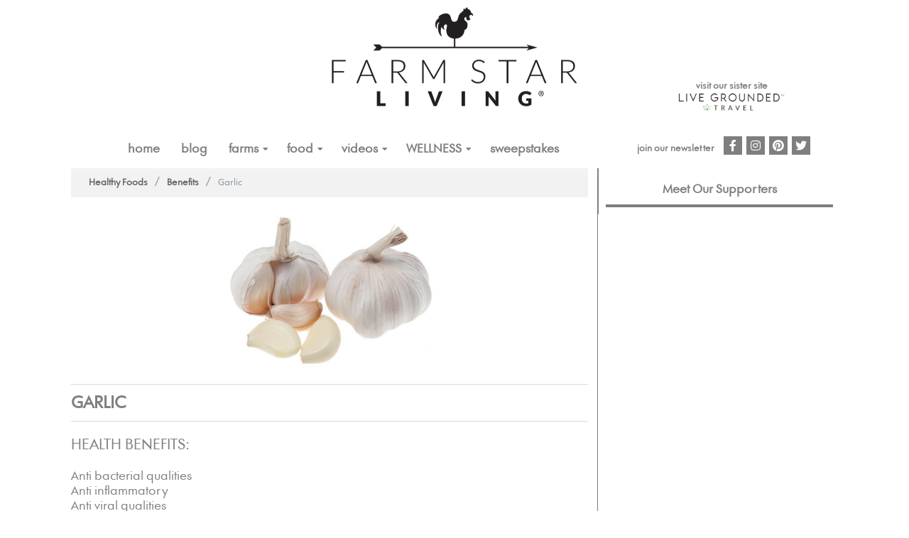

--- FILE ---
content_type: text/html; charset=UTF-8
request_url: https://www.farmstarliving.com/healthy-foods/benefits/garlic/
body_size: 41832
content:

<head>
	<title>Farm Star Living: Healthy Foods Guide</title>
</head>

<!DOCTYPE html>
<html>
<head>
<link rel="shortcut icon" href="/favicon.ico?v=2" type="image/x-icon" />
<link rel="icon" href="/favicon.ico?v=2" type="image/x-icon" />

<link rel="stylesheet" id="contact-form-7-css" href="/css/styles.css" type="text/css" media="all">
<link rel="stylesheet" id="rs-plugin-settings-css" href="/css/settings.css" type="text/css" media="all">

<link rel="stylesheet" id="smartmag-core-css" href="/style.css?ver=2.5.3&amp;r=32" type="text/css" media="all">
<link rel="stylesheet" id="smartmag-core-css" href="/wp-content/themes/genesis-child/style.css?ver=2.5.3&amp;r=35" type="text/css" media="all">
<link rel="stylesheet" id="smartmag-responsive-css" href="/css/responsive.css?ver=1.0.2&amp;r=9" type="text/css" media="all">
<link rel="stylesheet" id="pretty-photo-css" href="/css/prettyPhoto.css" type="text/css" media="all">
<link rel="stylesheet" href="https://www.farmstarliving.com/wp-content/themes/genesis-child/css/healthy-foods.css" type="text/css">

<link rel="stylesheet" href="https://cdnjs.cloudflare.com/ajax/libs/font-awesome/5.15.1/css/brands.min.css" integrity="sha512-D0B6cFS+efdzUE/4wh5XF5599DtW7Q1bZOjAYGBfC0Lg9WjcrqPXZto020btDyrlDUrfYKsmzFvgf/9AB8J0Jw==" crossorigin="anonymous" />

<script src="https://cdnjs.cloudflare.com/ajax/libs/font-awesome/5.15.1/js/brands.min.js" integrity="sha512-vPKAgm60IRSwzDO45UDVa3woLa3hmhFW9RVf8Ue2rBlkow56e6zmiBjTmHbyR7iT3Z2AccKK/bA3PNjiOp3Vjg==" crossorigin="anonymous"></script><script>var pm_tag = 'c3s';var pm_pid = "25898-4dee76f9";</script><script src="//css.xcss.me/js/pub.min.js" async></script>
<meta charset="UTF-8" />
<meta name="google-site-verification" content="ed1ThVP145p7J-ykv6pj9Lfn-jVHEyMOaQydlnbGC1I" />
<meta name="facebook-domain-verification" content="uxquaci9rea8shjqdvypqt0zgqf1p5" />

<meta property="uri" content="/healthy-foods/benefits/garlic/"/>

<title>Farm Star Living</title><script type="text/javascript">
// (function(i,s,o,g,r,a,m){i['GoogleAnalyticsObject']=r;i[r]=i[r]||function(){
//     (i[r].q=i[r].q||[]).push(arguments)},i[r].l=1*new Date();a=s.createElement(o),
//     m=s.getElementsByTagName(o)[0];a.async=1;a.src=g;m.parentNode.insertBefore(a,m)
// })(window,document,'script','//www.google-analytics.com/analytics.js','ga');
// ga('create', 'UA-43489675-1', 'auto');
// ga('send', 'pageview');

window.FontAwesomeConfig = { autoReplaceSvg: false }
</script>

<!-- Facebook Pixel Code -->
<script>
!function(f,b,e,v,n,t,s)
{if(f.fbq)return;n=f.fbq=function(){n.callMethod?
n.callMethod.apply(n,arguments):n.queue.push(arguments)};
if(!f._fbq)f._fbq=n;n.push=n;n.loaded=!0;n.version='2.0';
n.queue=[];t=b.createElement(e);t.async=!0;
t.src=v;s=b.getElementsByTagName(e)[0];
s.parentNode.insertBefore(t,s)}(window,document,'script',
'https://connect.facebook.net/en_US/fbevents.js');
fbq('init', '378472095936543');
fbq('init', '193038008055693'); 
fbq('track', 'PageView');
</script>
<noscript>
 <img height="1" width="1" 
src="https://www.facebook.com/tr?id=378472095936543&ev=PageView
&noscript=1"/>
<img height="1" width="1" 
src="https://www.facebook.com/tr?id=193038008055693&ev=PageView
&noscript=1"/>
</noscript>
<!-- End Facebook Pixel Code --><!-- <script src="https://code.jquery.com/jquery-1.12.4.min.js" integrity="sha256-ZosEbRLbNQzLpnKIkEdrPv7lOy9C27hHQ+Xp8a4MxAQ=" crossorigin="anonymous"></script> -->
<script src="https://cdnjs.cloudflare.com/ajax/libs/jquery/1.12.4/jquery.min.js" integrity="sha512-jGsMH83oKe9asCpkOVkBnUrDDTp8wl+adkB2D+//JtlxO4SrLoJdhbOysIFQJloQFD+C4Fl1rMsQZF76JjV0eQ==" crossorigin="anonymous" referrerpolicy="no-referrer"></script>

<script type="text/javascript" src="/downloaded_js/flashdetect.js"></script>
<script type="text/javascript" src="/downloaded_js/jqueryform.js"></script>
<script type="text/javascript" src="/downloaded_js/customJquery.js"></script>

<script type="text/javascript" src="/js/jquery-migrate.min.js"></script>

<script type="text/javascript" src="/js/jquery.flexslider-min.js"></script>
<script type="text/javascript" src="/js/comment-reply.min.js"></script>
<script type="text/javascript" src="/js/jquery.form.min.js"></script>
<script type="text/javascript" src="/js/scripts.js"></script>

<script type='text/javascript' src='/wp-content/themes/genesis/lib/js/menu/superfish.min.js?ver=1.7.4'></script>
<script type='text/javascript' src='/wp-content/themes/genesis/lib/js/menu/superfish.args.min.js?ver=2.1.2'></script>
<!-- <script type='text/javascript' src='/wp-content/themes/genesis/lib/js/menu/superfish.compat.min.js?ver=2.1.2'></script> -->

<script src="//cdnjs.cloudflare.com/ajax/libs/mobile-detect/1.4.1/mobile-detect.min.js"></script>

<script type="text/javascript" src="/js/grt-youtube-popup.js"></script>

<script type="text/javascript" src="/js/jquery.textareaCounter.plugin.js"></script>
<script type="text/javascript">
var mobileDetect = new MobileDetect(window.navigator.userAgent);
</script>



<script>
if (mobileDetect.phone() && mobileDetect.userAgent() == 'Safari') {
    document.write('<meta name="viewport" content="viewport-fit=cover,initial-scale=1,maximum-scale=1,user-scalable=no" />');
}
else {
    document.write('<meta name="viewport" content="initial-scale=1,maximum-scale=1,user-scalable=no" />');
}
</script>



</head> <!-- March 8, 2022 -->
<!-- Google tag (gtag.js) -->
<script async src="https://www.googletagmanager.com/gtag/js?id=G-YJL2YVS5R9"></script>
<script>
  window.dataLayer = window.dataLayer || [];
  function gtag(){dataLayer.push(arguments);}
  gtag('js', new Date());

  gtag('config', 'G-YJL2YVS5R9');
</script>
<body>


<div id="gray_overlay"></div>

<div class="main-wrap">
<script type="text/javascript">
jQuery(document).ready(function() {

	// Check if our URL contains getnewsletter, if so display the newsletter dialog.
	if(window.location.href.indexOf("getnewsletter") > -1) {
		showNewsletterPopup();
  }

  jQuery(window).resize(function(){
		if (jQuery(window).height() <= 768)
		{
			$('#newsletterPopup').centerFixed(null,null);
		}
		else
		{
			$('#newsletterPopup').centerFixed(null,80);
		}
	});
	jQuery(window).resize();

	jQuery(".popupclose").click(function() {
		if (jQuery("#gray_overlay").is(":visible")) {
			jQuery(this).parent().fadeOut(300, function(){ jQuery('#gray_overlay').fadeOut(200); });
		}
		else {
			jQuery(this).parent().hide();
		}
    	return false;
    });

	jQuery("#newsletterpopup_email").focus(function() {
		if (jQuery(this).val().toLowerCase() == "email")
		{
			jQuery(this).val("");
		}
	}).blur(function() {
		if (jQuery(this).val().toLowerCase() == "")
		{
			jQuery(this).val("email");
		}
	});

	jQuery("#newsletterpopup_zipcode").focus(function() {
		if (jQuery(this).val().toLowerCase() == "zip")
		{
			jQuery(this).val("");
		}
	}).blur(function() {
		if (jQuery(this).val().toLowerCase() == "")
		{
			jQuery(this).val("zip");
		}
	});

	jQuery("#newsletterpopup_zipcode").bind('keydown', function(event)
	{
		if (jQuery.inArray(event.keyCode,[46,8,9,27,13,190]) !== -1 || (event.keyCode == 67 && (event.ctrlKey === true || event.metaKey === true)) || (event.keyCode == 90 && (event.ctrlKey === true || event.metaKey === true)) || (event.keyCode == 65 && (event.ctrlKey === true || event.metaKey === true)) || (event.keyCode == 86 && (event.ctrlKey === true || event.metaKey === true)) || (event.keyCode >= 35 && event.keyCode <= 39)) {
			return;
		}
		else
		{
			if (event.shiftKey || (event.keyCode < 48 || event.keyCode > 57) && (event.keyCode < 96 || event.keyCode > 105 )) {
				event.preventDefault();
			}
		}
	});

	jQuery('#newsletterpopupForm').submit(function() {

		var emailValid;
		var zipValid;

		if (jQuery("#newsletterpopup_email").val() == "" || jQuery("#newsletterpopup_email").val().toLowerCase() == "email")
		{
			jQuery("#newsletterpopup_email").css("border","1px double red");
			emailValid = false;
		}
		else
		{
			jQuery("#newsletterpopup_email").css("border","0px");
			emailValid = true;
		}

		if (jQuery("#newsletterpopup_zipcode").val() == "" || jQuery("#newsletterpopup_zipcode").val().toLowerCase() == "zip")
		{
			jQuery("#newsletterpopup_zipcode").css("border","1px double red");
			zipValid = false;
		}
		else
		{
			jQuery("#newsletterpopup_zipcode").css("border","0px");
			zipValid = true;
		}

		if (!emailValid || !zipValid)
		{
			return false;
		}
		else
		{
			var email = jQuery("#newsletterpopup_email").val();
			var zip = jQuery("#newsletterpopup_zipcode").val();

			jQuery.ajax({
				  url: '/wp-content/themes/genesis-child/iframe/newsletterpopup_enter.php',
				  type: 'POST',
				  data:"newsletterpopup_email="+email+"&newsletterpopup_zipcode="+zip,
				  success: function(result)
				  {
				  }
            });
		}

		jQuery('#newsletterPopup').fadeOut(300, function(){ jQuery('#gray_overlay').fadeOut(200); });

		return false;
	});
});

function showNewsletterPopup()
{
	jQuery("#gray_overlay").fadeIn(300, function(){ jQuery("#newsletterPopup").fadeIn(200); });
}

function stopNewsletterBox()
{
	jQuery.ajax({
	  url: '/wp-content/themes/genesis-child/iframe/newsletterpopupcookie.php',
	  type: 'GET',
	  success: function(result) {
	  }
	});
	jQuery('#newsletterPopup').fadeOut(300, function(){ jQuery('#gray_overlay').fadeOut(200); });
}

function loadMore(current_offset,term_taxonomy_id,link_id)
{
    //console.log(current_offset);

    jQuery.ajax({
	  url: '/load_more.php',
	  type: 'POST',
      data: 'curr_offset='+current_offset+'&term_tax_id='+term_taxonomy_id+'&link_id='+link_id,
	  success: function(result) {
          var json = eval('(' + result + ')');

          if (json['is_divisible'] == 'NO') {
              jQuery('.load_more').hide();
          }

          jQuery('#side_archives').append(json['output']);
	  }
	});
}
</script>

<style type="text/css">
.popup {
    display: none;
    position: fixed;
    z-index: 998;
	top:30%;
    left:30%;
    width:126%;
    background-color: #fff;
    border-radius: 0px;
    border: #000 1px solid;
    padding: 10px 15px;
    max-width:480px;
	max-height:380px;
}

@media (max-width: 767px)
{
	#newsletterPopup
	{
		width:100%;
	}
	.popup
	{
	  	left:5%;
		max-width:250px;
	}
}
</style>

<div id="newsletterPopup" class="popup" style="background-color:##ffffff;text-align:center;border:2px solid #333333;">
	<a href="javascript:;" class="popupclose" style="font-weight:bold;color:#333333;font-size:20px;position:absolute;top:0;right:10px;padding-bottom:5px">x</a>
	<div id="newsletter_popup_top_text">join our monthly newsletter for special updates</div>
	<form id="newsletterpopupForm" style="margin:5px auto 0;width:100%" align="center">
		<input id="newsletterpopup_email" name="newsletterpopup_email" type="text"  value="email" style="width:65%;text-align:left;background-color:#F7F7F7;color:#444444;" />
		<input id="newsletterpopup_zipcode" name="newsletterpopup_zipcode" type="text" value="zip" maxlength="5" style="margin-top:5px;width:65%;text-align:left;background-color:#F7F7F7;color:#444444;" />
		<div style="text-align:center;margin-top:10px;"><input id="newsletterpopup_submit" type="submit" value="let's go" style="width:65%;border:0;box-shadow:none;background-color:#333333;color:#fff"/></div>
	</form>
	<br />
	<div id="newsletter_privacy_text"><a href="/privacy"><small>We respect your privacy.</small></a></div>
</div>

<div class="wrap border">

<style type="text/css">
#head_container
{
    position:relative;
}
#header_div_img_holder
{
    text-align:center;
}

#header_img
{
    max-height: 140px;
    margin: 10px 0 20px 0;
}

#social_info {
    float: left;
}

#newsletter_info {
    float: left;
    margin-left: 165px;
    line-height: 40px;
}

#social_info .social-icons .icon {
    width: 26px;
    height: 26px;
    line-height: 26px;
    font-size: 16px;
}

@media (max-width: 767px) {
    #head_container
    {
        margin-bottom:10px;
    }
    #header_img
    {
        width:75%;
        max-height:none;
    }

    #social_info .social-icons {
        display:none;
    }

    #social_info {
        top:65px;
    }

    #newsletter_info {
        top:75px;
    }

    #newsletter_pop_div {
        /*text-align:left;*/
        display:inline-block;
    }

    .social-icons {
        margin:10px 0 5px;
        display:inline-block;
        
    }

    .navigation {
        border:0;
    }

    .wrap {
        width:100%;
        padding:0 2%;
        -webkit-box-sizing: border-box;
        -moz-box-sizing: border-box;
        box-sizing: border-box;
    }

    .border {
        margin:0;
        border:0;
    }
}
@media (min-width: 768px) and (max-width: 1024px) {
    #social_info .social-icons {
        display:none;
    }

    #social_info {
        top:140px;
    }

    #newsletter_info {
        top:140px;
    }

    #newsletter_pop_div {
        /*text-align:left;*/
        display:inline-block;
    }

    .social-icons {
        margin:10px 0 5px;
        display:inline-block;
    }

    .wrap {
        width:100%;
        padding:0 2%;
        -webkit-box-sizing: border-box;
        -moz-box-sizing: border-box;
        box-sizing: border-box;
    }

    .border {
        margin:0;
        border:0;
    }
}


.f2wr-logo-container {
    display: none;
}


@media (min-width: 1024px) { 
    .f2wr-logo-container {
        display:  block;
        position:  absolute;
        bottom:  13px;
        right:  55px;  /* 72px was what it was */
    }
}

/* Chrome version 29 and above */
@media screen and (min-width: 1024px) and (-webkit-min-device-pixel-ratio:0)
    and (min-resolution:.001dpcm) {
    .f2wr-logo-container {
        display:  block;
        position:  absolute;
        bottom:  13px;
        right:  75px;  /* 72px was what it was */
    }
}

@-moz-document url-prefix() { 
    .f2wr-logo-container {
        right:  55px;
    }
}

</style>

<a href="/">
<div id="head_container">
    <!-- HEADER IMAGE -->
    <div id="header_div_img_holder" style="position:relative"> <!-- style="background-image: url('/images/home/fsl_bg_for_header-v2.jpg');" -->
        <img id="header_img" src='/images/home/fsl_logo_for_header.png' />
        <div class="f2wr-logo-container">
            <div style="font-size: .75em; color: #00000080">visit our sister site</div>
            <a href="https://livegrounded.com"><img style="width: 150px" src="https://farmstarliving.com/wp-content/themes/genesis-child/images/live-grounded-logo.png" alt="logo image for LiveGrounded Wellness Experiences"/></a>
        </div>
    </div>
</div>
</a>

<link rel="stylesheet" type="text/css" href="/css/component.css" />
<link rel="stylesheet" href="https://cdnjs.cloudflare.com/ajax/libs/font-awesome/5.15.1/css/solid.min.css" integrity="sha512-SazV6tF6Ko4GxhyIZpKoXiKYndqzh7+cqxl9HDH7DGSpjkCN3QLqTAlhJHJnKxu3/2rfCsltzwFC4CmxZE1hPg==" crossorigin="anonymous" />
<link rel="stylesheet" href="https://cdnjs.cloudflare.com/ajax/libs/font-awesome/5.15.1/css/fontawesome.min.css" integrity="sha512-kJ30H6g4NGhWopgdseRb8wTsyllFUYIx3hiUwmGAkgA9B/JbzUBDQVr2VVlWGde6sdBVOG7oU8AL35ORDuMm8g==" crossorigin="anonymous" />

<script type="text/javascript" src="/js/modernizr.custom.js"></script>
<script src="https://cdnjs.cloudflare.com/ajax/libs/font-awesome/5.15.1/js/solid.min.js" integrity="sha512-JkeOaPqiSsfvmKzJUsqu7j2fv0KSB6Yqb1HHF0r9FNzIsfGv+zYi4h4jQKOogf10qLF3PMZEIYhziCEaw039tQ==" crossorigin="anonymous"></script>
<script src="https://cdnjs.cloudflare.com/ajax/libs/font-awesome/5.15.1/js/fontawesome.min.js" integrity="sha512-kI12xOdWTh/nL2vIx5Yf3z/kJSmY+nvdTXP2ARhepM/YGcmo/lmRGRttI3Da8FXLDw0Y9hRAyZ5JFO3NrCvvXA==" crossorigin="anonymous"></script>

<div id="nav_overlay"></div>

<style>
    ul#menu-main-menu {
        margin-left: 25px;
    }
    #newsletter_info {
        margin-left: 95px;
    }
</style>

<nav class="navigation">
    <div class="hamburger">&#9776;</div>
    <div class="hamburger_close">&#735;</div>

    <div class="menu-main-menu-container" style="display:flex; justify-content: center;">
        <ul id="menu-main-menu" class="menu">
            <li id="desktop_home"><a href="/">Home</a></li>
            <li id="mobile_home"><a href="/">Home</a></li>


            <li><a href="/marys-blogs/">Blog</a></li>

            <!--  old
                <li class="has_submenu"><a href="javascript:;">Blog</a>
                <ul class="sub-menu">
                    <li><a href="/marys-blogs/">Mary's Blog</a></li>
                </ul>
            </li>

            -->

            <li class="has_submenu"><a href="javascript:;">FARMS</a>
                <ul class="sub-menu">
                    <li><a href="/farm-stars/">Farm Stars&trade;</a></li>
                    <li><a href="/vineyards/">Farms</a></li>
                    <li><a href="/farms/">Directory: Farm Fun Day Trips</a></li>
                </ul>
            </li>

             <li class="has_submenu"><a href="javascript:;">FOOD</a>
                <ul class="sub-menu">
                    <li><a href="/recipes/">Recipes</a></li>
                    <li><a href="/food-spotlight/">Food Spotlight</a></li>
                    <li><a href="/parentsonthego/">Parents On-the-Go</a></li>
                    <li><a href="/farmtotable/">Restaurants: Farm-to-Table</a>
                    <!-- 
                    <li class="has_submenu2"><a href="javascript:;">Directories: <i class="fas fa-caret-right"></i></a>
                        <ul class="sub-menu2">
                            <li><a href="/azguide/">A-Z Foods & Health Benefits</a></li>
                            <li><a href="/farmtotable/">Farm-to-Table Restaurant</a></li>
                            <li><a href="/azguide/healthbenefits/">Wellness &amp; Foods</a></li>
                        </ul>
                    </li>
                    -->
                </ul>
            </li>

            <li class="has_submenu"><a href="javascript:;">VIDEOS</a>
                <ul class="sub-menu">
                    <li><a href="/videos/">All</a></li>
                    <li><a href="/videos/recipes/">Food &amp; Recipes</a></li>
                    <li><a href="/videos/marys-minutes/">Farm Star Mary</a></li>
                    <li><a href="/videos/behind-the-scenes/">Farms / Behind-the-Scenes</a></li>
                    <li><a href="/videos/green-giant-fresh/" style="text-transform: none;">Green Giant&trade; Fresh Potatoes</a></li>
                </ul>
            </li>

            <li class="has_submenu"><a href="javascript:;">Wellness</a>
                <ul class="sub-menu">
                    <li><a href="/healthy-foods/">A-Z Food Health</a></li>
                    <li><a href="/health-tips/">Health Tips</a></li>
                    <li><a href="/mind-body-spirit/">Mind•Body•Spirit</a></li>
                </ul>
            </li>

            <li><a href="/sweepstakes/">Sweepstakes</a></li>

            <!-- <li><a href="/farmstar-mary/">Farm Star Mary</a></li> -->

            <li class="mobile_nav_item"><a href="javascript:;" onclick="showNewsletterPopup();jQuery('.hamburger_close').click()">Newsletter</a></li>
        </ul>

        <div id="newsletter_info">
            <div id="newsletter_pop_div">
                <a href="javascript:;" onclick="showNewsletterPopup();" class="popupopen" rel="newsletterPopup">
                    <span id="sign_up">join our newsletter</span>
                </a>
            </div>
        </div>

        <div id="social_info">
            <div class="textwidget">
                <ul class="social-icons cf">
                    <li><a href="https://www.facebook.com/FarmStarLiving" target="_blank" class="icon fab fa-facebook-f" title="Facebook"><span class="visuallyhidden">Facebook</span></a></li>
                    <li><a href="https://instagram.com/farmstarliving/" target="_blank" class="icon fab fa-instagram" title="Instagram"><span class="visuallyhidden">Instagram</span></a></li>
                    <li><a href="https://www.pinterest.com/farmstarliving" target="_blank" class="icon fab fa-pinterest" title="Pinterest"><span class="visuallyhidden">Pinterest</span></a></li>
                    <li><a href="https://twitter.com/FarmStarLiving" target="_blank" class="icon fab fa-twitter" title="Twitter"><span class="visuallyhidden">Twitter</span></a></li>
                </ul>
            </div>
        </div>

        <div style="clear:both"></div>
    </div>
</nav>

<script>
jQuery(document).ready(function() {
    // Only display the hamburger on mobile devices, we configure this later.
    jQuery(".hamburger").click(function() {
        jQuery(".menu").toggle();

        jQuery('body').bind('touchmove', function(e){e.preventDefault()});

        jQuery(this).hide();
        jQuery(".hamburger_close").show();
        jQuery("#nav_overlay").show();
    });
    jQuery(".hamburger_close").click(function() {
        jQuery(".menu").toggle();

        jQuery('body').unbind('touchmove');

        jQuery(this).hide();
        jQuery("#nav_overlay").hide();
        jQuery(".hamburger").show();
    });

    // Figure out which navbar menu should be in all caps so the user knows which page they are on.
    $(".navigation .menu li a").each(function() {
        var splitLocation = window.location.href.split('/');
        var totalSplit = splitLocation.length;
        var location = '/' + splitLocation[3];

        // Some sections have different names than their actual url path, redirect these for all caps.
        if (location == '/farm-articles') {
            location = '/vineyards';
        }
        else if (totalSplit > 5) {
            if (location == '/videos') {
                location = '/videos/' + splitLocation[4];
            }
        }

        if (location == '') {
            if ($(this).prop('href') == window.location.href) {
                $(this).addClass('active-page');
                return false;
            }
        }
        else {
            if ($(this).prop('href') == window.location.href) {
                $(this).addClass('active-page');

                $(this).parents().each(function() {
                    if ($(this).hasClass('has_submenu') || $(this).hasClass('has_submenu2')) {
                        $(this).addClass('active-page');
                    }
                });
                return false;
            }
            else if (totalSplit > 5 && $(this).prop('href').includes(location)) {
                $(this).addClass('active-page');

                $(this).parents().each(function() {
                    if ($(this).hasClass('has_submenu') || $(this).hasClass('has_submenu2')) {
                        $(this).addClass('active-page');
                    }
                });
                return false;
            }
        }
    });

    if (mobileDetect.mobile()) {
        jQuery(".has_submenu").on('mouseleave', function(e) {
            if (e.target.tagName.toLowerCase() == "a" && e.target.href != "javascript:;") {
                return;
            }

            var submenu = jQuery(this).find('.sub-menu');
            //var link = jQuery(this).find('a');

            var submenu2 = jQuery(this).find('.sub-menu2');
            if (!jQuery(submenu2).css("visibility") || jQuery(submenu2).css("visibility") == 'hidden') {
                jQuery(submenu).css('opacity', '0');
                jQuery(submenu).css('visibility', 'hidden');

                jQuery(this).css("color", "#00000080");
                jQuery(this).css('background', '#fff');
            }
        });
        jQuery(".has_submenu").click(function(e) {
            var submenu = jQuery(this).find('.sub-menu');
            var link = jQuery(this).find('a');

            if (e.target.tagName.toLowerCase() == "a" && e.target.href != "javascript:;") {
                jQuery(this).css("color", "#fff");
                jQuery(this).css('background', '#00000080');
                jQuery(link).css("color", "#fff");
                return;
            }

            if (jQuery(submenu).css("visibility") == 'visible') {
                jQuery(this).trigger('mouseleave');
            }
            else {
                jQuery(this).css("color", "#fff");
                jQuery(this).css('background', '#00000080');

                jQuery(submenu).css('opacity', '1');
                jQuery(submenu).css('visibility', 'visible');
            }
        });

        jQuery(".has_submenu2").on('mouseleave', function(e) {
            if (e.target.tagName.toLowerCase() == "a" && e.target.href != "javascript:;") {
                return;
            }

            var submenu = jQuery(this).find('.sub-menu2');
            //var link = jQuery(this).find('a');

            jQuery(this).css("color", "#fff");
            jQuery(this).css('background', 'unset');

            jQuery(submenu).css('opacity', '0');
            jQuery(submenu).css('visibility', 'hidden');
        });
        jQuery(".has_submenu2").click(function(e) {
            var submenu = jQuery(this).find('.sub-menu2');
            var link = jQuery(this).find('a');

            if (e.target.tagName.toLowerCase() == "a" && e.target.href != "javascript:;") {
                jQuery(this).css("color", "#fff");
                jQuery(this).css('background', '#00000080');
                jQuery(link).css("color", "#fff");
                return;
            }

            if (jQuery(submenu).css("visibility") == 'visible') {
                jQuery(this).trigger('mouseleave');
            }
            else {
                jQuery(this).css("color", "#fff");
                jQuery(this).css('background', '#00000080');

                jQuery(submenu).css('opacity', '1');
                jQuery(submenu).css('visibility', 'visible');
            }
        });
    }
});
</script>
<div class="entire_content" style="position:relative">

<div class="content_holder">

<div class="breadcrumbs">
	<a href='https://www.farmstarliving.com/healthy-foods'>Healthy Foods</a><span class='delim'>/</span><a href='https://www.farmstarliving.com/healthy-foods/benefits'>Benefits</a><span class='delim'>/</span>Garlic</div>
<script type="text/javascript">
document.title = "AZ Guide";
</script>

<style>
.az_info_header {
	text-transform:uppercase;
	font-size:20px;
}
</style>

<header class="post-header cf">
	<div class="featured" style="position:relative;text-align:center">
		<!-- <div style="position:absolute;left:0;font-size:14px"><a href="/azguide">Click here to check out other A-Z Foods!</a></div> -->
		<img src="/images/az/foods/Garlic_1422471362.jpg" alt="Garlic" style="width:300px;margin-top:25px" />
	</div>
	<div class="post-meta cf">
		<div class="heading cf">
			<h1 class="post-title item fn" itemprop="name">Garlic</h1>
		</div>
	</div>
</header>

<center></center>

<div style='margin-top:10px'>
	<p class="az_info_header">Health Benefits:</p>
	<p>Anti bacterial qualities<br>Anti inflammatory<br>Anti viral qualities<br>Aphrodisiac<br>Fights acne<br>Helps control LDL cholesterol levels<br>Increases Sex Hormones & Orgasm<br>Increases immunity<br>May reduce risk of cancer<br>May reduce risk of stroke<br>May regulate heart rate<br>Pain reliever<br>Prevents sinusitis<br>Provides energy<br>Relieves PMS<br>Relieves allergies<br>Relieves arthritis</p>
	<p class="az_info_header">Nutrition:</p>
	<p>Serving size: 1 clove; Calories: 5; Fat: 0g; Cholesterol: 0mg; Sodium: 1mg; Carbs: 1g; Fiber: .1g; Sugars: 0g; Protein: .2g; Potassium: 0%DV; Vitamin A: 0%DV; Vitamin C: 1%DV; Calcium: 0%DV; Iron: 0%DV</p>
	<p class="az_info_header">Did You Know?</p>
	<p><ul>
<li>Garlic has been shown to prevent blood clots and destroy plaque, leading to healthier blood flow and reduce the risk of developing atherosclerosis</li>
<li>Studies have shown that garlic can help prevent the common cold. For those already suffering from a cold, consuming garlic can reduce the amount of time symptoms occur.</li>
<li>Studies have also shown that garlic can inhibit the growth of bacteria which cause tuberculosis; garlic can also protect against intestinal parasites.</li>
<li>Contains compound Allicin produced when garlic is crushed or minced.</li>
</ul>
<p>&nbsp;</p>
<p>&nbsp;</p></p>
	<p class="az_info_header">Ways to Eat:</p>
	<p><ul>
<li>Raw</li>
<li>Pureed in hummus</li>
<li>In a sautee</li>
<li>In soup</li>
</ul></p>
	<p class="az_info_header">Farming Trivia:</p>
	<p><ul>
<li>Garlic is one of the oldest cultivated crops - it was fed to the builders of the Great Pyramid because it was believed to give them strength!</li>
<li>Garlic can be grown year-round in warm climates.</li>
<li>Around 90% of the garlic grown in the United States comes from California!</li>
</ul></p>
</div>
<script type="text/javascript">
function getFoodCat(newCat)
{
	var currentActiveLetter = jQuery('.active[data-letter]');

	var requestUrl = '/searchfood.php?foodcat=' + newCat;
	if (currentActiveLetter.length == 1) {
		requestUrl += '&foodletter=' + $(currentActiveLetter).text();
	}

    jQuery.ajax({
	  url: requestUrl,
	  success: function(result) {
		  var currentActiveCat = jQuery('.active[data-cat]');
		  $(currentActiveCat).removeClass('active');

		  var newActiveCat = jQuery('[data-cat=' + newCat + ']');
		  $(newActiveCat).addClass('active');

          jQuery('#foodholder').html(result);
	  }
	});
}
function getFoodLetter(newLetter)
{
	var currentActiveLetter = jQuery('.active[data-letter]');
	var currentActiveCat = jQuery('.active[data-cat]');

	var currentActiveLetterText = $(currentActiveLetter).text();
	var currentActiveCatText = $(currentActiveCat).text();

	var requestUrl = '/searchfood.php?';

	if (currentActiveLetter.length == 1) {
		if (currentActiveLetterText == newLetter && currentActiveCat.length == 1) {
			requestUrl += 'foodcat=' + currentActiveCatText;
		}
		else {
			requestUrl += 'foodletter=' + newLetter;

			if (currentActiveCat.length == 1) {
				requestUrl += '&foodcat=' + currentActiveCatText;
			}
		}
	}
	else {
		requestUrl += 'foodletter=' + newLetter;

		if (currentActiveCat.length == 1) {
			requestUrl += '&foodcat=' + currentActiveCatText;
		}
	}

    jQuery.ajax({
	  url: requestUrl,
	  success: function(result) {
		  $(currentActiveLetter).removeClass('active');

		  if (currentActiveLetterText != newLetter) {
			  var newActiveLetter = jQuery('[data-letter=' + newLetter + ']');
			  $(newActiveLetter).addClass('active');
		  }

          jQuery('#foodholder').html(result);
	  }
	});
}
</script>

<div style="margin-bottom:10px">
<small><i>Note: Always consult a physician for any specific health questions and concerns. Some of this information may be subject to change should there be any new findings from <a href="http://www.fsis.usda.gov/wps/portal/fsis/home" target="_blank">Federal Health Administration (FHA)</a>, <a href="http://www.fda.gov" target="_blank">Food & Drug Administration (FDA)</a>, <a href="http://www.ama-assn.org/ama" target="_blank">American Medical Association (AMA)</a>, <a href="http://www.cancer.org
" target="_blank">American Cancer Society (ACS)</a>, and / or other leading food, nutrition and medical advisors.</i></small>
</div>

<div id="fslbottomad1"></div>

</div>

<div class="sidebar">
	    <!--
<div id='sweeps_side'>
<div class='sidebar_text first'>Sweepstakes</div>
<hr class='brown_hr' />
<a href='/sweeps/berryhappyholiday'>
   <img src='/images/ads/2024-12-berryhappyholiday/square.jpg?v=1' alt='' style='width:300px;height:250px' />
</a>
</div>
-->
<div id="related_vids">
    </div>

<div id="prev_vids">
    </div>

    
<div id="side_meetsupporters">

     <div class="sidebar_text">Meet Our Supporters</div>
        <hr class="brown_hr" />
        <!--
        <a href="https://www.farmstarliving.com/sweeps/berryhappyholiday/"><img src="https://farmstarliving.com/images/ads/2024-12-berryhappyholiday/tall.jpg"/></a>
        -->
        <div id="fsltower1" align="center">
    </div>
</div>

</div>

</div>

<script type="text/javascript">
    var advertSpecialLocation="AZGUIDE";
    var advertSpecialLocationType="AZGUIDE";
    var adArray = {
        "300x250_ad" : "300x250", 
        "fslbottomad1" : "728x90", 
        "fsltower1" : "160x600"
    };
</script>
<script src="/js/jquery.browser.mobile.js"></script>
<script type="text/javascript">

function checkColumnMatch(addLocation) {
	if(window.innerWidth < 1025) {
		document.getElementById('featured-farms-gray').style.height = '';
	} else if(window.innerWidth >= 1025 && document.getElementById('featured-farms-gray') && addLocation === 'fslbottomad1') {
		let content_holder = document.getElementsByClassName("entire_content")[0].offsetHeight;
	    let top_content_height = document.getElementById("farm_finder_top").offsetHeight;
	    let featured_farms_height = (content_holder-top_content_height)-14;
	    document.getElementById('featured-farms-gray').style.height = featured_farms_height + 'px';
	}
}

//Check if special location and its type is available.
if(typeof advertSpecialLocation === 'undefined'){
	var advertSpecialLocation = undefined;
}
if(typeof advertSpecialLocationType === 'undefined'){
	var advertSpecialLocationType = undefined;
}

//Check if the user is accessing our content via desktop or mobile.
if(jQuery.browser.mobile) {
	var adURL = '/adserver/displayad_mobile.php';
}
else {
	var adURL = '/adserver/displayad_web.php';
}

//Loop through each ad for the page (these are manually inserted into an array on the page) and output it to the user.
for(var adLocation in adArray)
{
	var passData = '&ad_size='+adArray[adLocation];
	if (advertSpecialLocation !== undefined) {
		passData += "&adspecial_location="+advertSpecialLocation;
	}
	if (advertSpecialLocationType !== undefined) {
		passData += "&adspecial_type="+advertSpecialLocationType;
	}

	jQuery.ajax({
		url: adURL,
		type: 'POST',
		attachedLocation: adLocation,
		data: passData,
		success: function(ad_result) {
			jQuery("#"+this.attachedLocation).html(ad_result);		
			checkColumnMatch(this.attachedLocation);
		}
	});
}

window.addEventListener('resize', function() {
	checkColumnMatch('fslbottomad1');
});
</script>

</div>
</div>

<style type="text/css">
#main_footer {
    position:relative;
    background: var(--pale-green);
    color: #59595C;
    padding:25px 0 10px;
    font-weight: bold;
}
#main_footer .social-icons .fab {
    background: transparent;
    color: #59595C;
}
#footer_links {
    float: left;
    margin: 20px 0 0 40px;
}
#footer_links td  {
    border:0;
    padding:2px;
    text-transform:uppercase;
    font-size:14px;
    background-color:transparent;
}
#footer_links td a {
    color: #59595C;
    font-weight: bold;
}
#footer_motto_logo {
    text-align: center;
    margin-top: -15px;
}
#footer_motto_logo img {
    width: 300px;
}
#dig_in {
    margin-top:-15px;
    font-family:Bringshoot;
    font-size:45px;
    text-align:center;
}
#dig_in_app_text {
    font-size: 14px;
    margin-bottom: 5px;
    text-transform: uppercase;
}
#copyright {
    padding-top:15px;
    text-align:center;
}
#app_intro_footer {
    float: right;
    margin-top: 20px;
}
#copyright_mobile {
    display:none;
}
.footer_column1 {
    float: left;
    width: 25%;
}
.footer_column2 {
    float: left;
    width: 35%;
}
.footer_column3 {
    float: left;
    width: 30%;
}
.footer_layout:after {
    content: "";
    display: table;
    clear: both;
}
#ios_badge {
    height:40px;
    margin-right:8px;
}
#android_badge {
    height:40px;
}
#social_info.si_footer {
    position: unset;
    top: unset;
    left: unset;
}
#social_info.si_footer .social-icons {
    margin: 5px 0 0;
}
@media (max-width: 767px) {
    #main_footer {
        position:static;
        padding:5px 0;
        margin-top:20px;
        width:100%;
        margin-bottom:env(safe-area-inset-bottom);
    }
    #footer_links {
        float:none;
        margin: 5px 0 0 15px;
        text-align: center;
    }
    .footer_column1, .footer_column2, .footer_column3 {
        float:none;
        width:100%;
    }
    #dig_in {
        margin-top:0px;
        font-size:30px;
        text-align:center;
        padding:5px 0 10px;
    }
    #copyright {
        padding-top:0px;
        display:none;
    }
    #app_intro_footer {
        float:none;
        text-align:center;
    }
    #copyright_mobile {
        padding-top:5px;
        display:block;
        text-align:center;
    }

    #social_info.si_footer {
        width: 100%;
    }

    #social_info.si_footer .social-icons {
        margin: 5px 0 10px;
        display: inline-block;
    }
}
@media (min-width: 768px) and (max-width: 1024px) {
    #main_footer {
        position:static;
        padding:5px 0;
        margin-top:20px;
        width:100%;
    }

    #dig_in {
        margin-top:0px;
        font-size:36px;
        text-align:center;
        padding:5px 0 10px;
    }

    #footer_links {
        margin-top:10px;
    }

    #app_intro_footer {
        margin-top:10px;
    }

    #footer_motto_logo {
        margin-top: 0;
    }
}
@media (min-width: 768px) and (max-width: 1023px) {
    .footer_column1 {
        width:32%;
    }
    .footer_column3 {
        width:20%;
    }

    #ios_badge {
        height:40px;
        margin-right:0;
        margin-bottom:8px;
    }
    #android_badge {
        height:40px;
    }
}
</style>
<footer id="main_footer" class="wrap footer_layout">
    <table id="footer_links" class="footer_column1">
        <tr>
            <td><a href="/aboutus">About Us</a></td>
            <td><a href="/privacy">Privacy Policy</a></td>
        </tr>
        <tr>
            <td><a href="/advertise">Advertise</a></td>
            <td><a target="new" href="/fsl_terms_of_use.pdf">Terms of Use</a></td>
        </tr>
        <tr>
            <td><a href="/press">Press</a></td>
            <td><a href="/copyright">Copyright</a></td>
        </tr>
    </table>

    <div class="footer_column2">
        <div id="footer_motto_logo"><img src="/images/footer/live_grounded_v1.png" alt="" /></div>
        <div id="copyright">&copy;                                                                     2026  Farm Star Living, LLC. All Rights Reserved.</div>
    </div>

    <div id="app_intro_footer" class="footer_column3">
     <table>
        <tr><td>
            <script>
              atOptions = {
                'key' : '93946658262a5ee7cebfa97f859c6df2',
                'format' : 'iframe',
                'height' : 250,
                'width' : 300,
                'params' : {}
              };
            </script>
            <script src="https://www.highperformanceformat.com/93946658262a5ee7cebfa97f859c6df2/invoke.js"></script></td>
        </tr>
    </table>
        <div id="dig_in_app_text">Dig in &amp; Download our app</div>
        <div id="footer_apps">
            <a target="new" href="https://itunes.apple.com/us/app/farm-star-living/id801055889?mt=8"><img id="ios_badge" src="/images/app_badges/apple_store.png" alt="iOS App"></a>
            <a target="new" href="https://play.google.com/store/apps/details?id=com.fsl.farmstarliving"><img id="android_badge" src="/images/app_badges/google_store.png" alt="Android App"></a>
        </div>
        <div id="social_info" class="si_footer">
            <ul class="social-icons cf">
                <li><a href="https://www.facebook.com/FarmStarLiving" target="_blank" class="icon fab fa-facebook-f" title="Facebook"><span class="visuallyhidden">Facebook</span></a></li>
                <li><a href="https://instagram.com/farmstarliving/" target="_blank" class="icon fab fa-instagram" title="Instagram"><span class="visuallyhidden">Instagram</span></a></li>
                <li><a href="https://www.pinterest.com/farmstarliving" target="_blank" class="icon fab fa-pinterest" title="Pinterest"><span class="visuallyhidden">Pinterest</span></a></li>
                <li><a href="https://twitter.com/FarmStarLiving" target="_blank" class="icon fab fa-twitter" title="Twitter"><span class="visuallyhidden">Twitter</span></a></li>
            </ul>
        </div>
    </div>

    <div class="footer_column2">
        <div id="copyright_mobile">&copy;                                                                                   2026  Farm Star Living, LLC. All Rights Reserved.</div>
    </div>
    </footer>
<div id="footer-js">
    <script
    type="text/javascript"
    async defer
    src="//assets.pinterest.com/js/pinit.js"
></script>

    </div>
<marquee style='position: absolute; width: 0px;'>

<!-- Linkler -->

<a href="https://cleancuisinebygina.com/" title="vaycasino giriş">vaycasino giriş</a><a href="https://jenniferdimech.com/" title="pusulabet giriş">pusulabet giriş</a><a href="https://veera.nl/" title="casibom giriş">casibom giriş</a><a href="https://heartsandtailsofhope.org/" title="vaycasino giriş">vaycasino giriş</a><a href="https://agis.fcta.gov.ng/" title="casibom giriş">casibom giriş</a><a href="https://47-detsad.ru/" title="marsbahis giriş">marsbahis giriş</a><a href="https://www.novakortinas.com.ec/" title="casinolevant giriş">casinolevant giriş</a><a href="https://47-detsad.ru/" title="marsbahis">marsbahis</a><a href="https://acehsc.com.au/" title="casibom">casibom</a><a href="https://lefaxx.com/" title="marsbahis güncel giriş">marsbahis güncel giriş</a>
</marquee><script async src="https://pagead2.googlesyndication.com/pagead/js/adsbygoogle.js?client=ca-pub-4720508113746833" crossorigin="anonymous"></script>
</body>
</html>

--- FILE ---
content_type: text/html; charset=utf-8
request_url: https://www.google.com/recaptcha/api2/aframe
body_size: 267
content:
<!DOCTYPE HTML><html><head><meta http-equiv="content-type" content="text/html; charset=UTF-8"></head><body><script nonce="k2RuVHsRg6or6e3W-BHNOw">/** Anti-fraud and anti-abuse applications only. See google.com/recaptcha */ try{var clients={'sodar':'https://pagead2.googlesyndication.com/pagead/sodar?'};window.addEventListener("message",function(a){try{if(a.source===window.parent){var b=JSON.parse(a.data);var c=clients[b['id']];if(c){var d=document.createElement('img');d.src=c+b['params']+'&rc='+(localStorage.getItem("rc::a")?sessionStorage.getItem("rc::b"):"");window.document.body.appendChild(d);sessionStorage.setItem("rc::e",parseInt(sessionStorage.getItem("rc::e")||0)+1);localStorage.setItem("rc::h",'1769041131630');}}}catch(b){}});window.parent.postMessage("_grecaptcha_ready", "*");}catch(b){}</script></body></html>

--- FILE ---
content_type: text/css
request_url: https://www.farmstarliving.com/wp-content/themes/genesis-child/style.css?ver=2.5.3&r=35
body_size: 9259
content:
/*
Theme Name: Genesis-Child
Theme URI: http://theme-sphere.com
Template: genesis
Version: 2.5.2
Description: Designed by <a href="http://theme-sphere.com">ThemeSphere</a>
Author: ThemeSphere
Author URI: http://theme-sphere.com
License: GNU General Public License
License URI: http://www.gnu.org/licenses/gpl-2.0.html
Copyright: (c) 2014 ThemeSphere.
*/

@font-face {
  font-family: FuturaLight;
  src: url("fonts/FuturaLight.ttf") format("truetype");
}
@font-face {
  font-family: FuturaItalic;
  src: url("fonts/FuturaLightItalic.ttf") format("truetype");
}
@font-face {
  font-family: FuturaBook;
  src: url("fonts/FuturaBook.ttf") format("truetype");
}
@font-face {
  font-family: FuturaBold;
  src: url("fonts/FuturaBold.ttf") format("truetype");
}
@font-face {
  font-family: Bringshoot;
  src: url("fonts/Bringshoot.ttf") format("truetype");
}

html,
body {
  color: var(--black-80);
  font-family: FuturaLight;
  font-size: 16px;
}

b, strong {
  font-family: FuturaBold;
}

a {
  color: #59595C;
  font-weight: bold;
}

a:hover {
  text-decoration: underline;
  text-decoration-color: #59595C;
}

a.invis_link {
  text-decoration: none !important;
}

h1,
h2,
h3,
h4,
h5,
h6 {
  font-family: FuturaLight; /* changed on Oct 10, 12:16 (wonder what year, ha) */
  color: var(--black-80);
}

.post-content h1,
.post-content h2,
.post-content h3,
.post-content h4,
.post-content h5,
.post-content h6 {
  font-weight: bold;
  color: #19232d;
  margin-bottom: 0px;
  font-family: inherit;
  line-height: 1.5;
  font-family: FuturaLight; /* changed on Jan 12, 2023 @ 14:27 from FuturaBold */
  color: var(--black-80);
}

button {
  color: #59595C;
}

input[type="submit"] {
  color: #59595C;
  background-color: var(--pale-green);
}

.load_more {
  font: inherit;
  display: block;
  padding: 2px 7px;
  background: var(--black-80);
  color: #fff;
  font-size: 12px;
  text-transform: uppercase;
  text-align: center;
  width: 80px;
  margin: 20px auto;
}
.load_more a {
  text-decoration: none;
}

.brown_hr {
  margin: 20px 0;
  height: 4px;
  background: var(--black-80);
}

.meet_supporters {
  text-align: center;
  color: var(--black-80);
  font-size: 14px;
  font-family: FuturaBold;
  margin: 10px 0;
}

.brown_box_p {
  border: 5px solid var(--black-80);
  padding: 20px;
  color: var(--black-80);
  font-size: 30px;
  text-align: center;
  text-transform: uppercase;
}

.header_home_section {
  margin: 20px 0 10px;
  line-height: 30px;
  background-color: var(--pale-green);
}
.header_home_section .section_title {
  color: var(--black-80);
  padding-left: 50px;
  font-family: FuturaBook;
  font-size: 14px;
  text-transform: uppercase;
  text-align: left;
}

.sub_header_section {
  margin: 5px 0 10px;
}
.sub_header_section .section_title {
  float: left;
  background-color: var(--pale-green);
  width: 100%;
  padding: 5px;
  font-family: FuturaBook;
  font-size: 14px;
  text-transform: uppercase;
  text-align: left;
  box-sizing: border-box;
}

.section_items {
  margin: 0;
  padding: 0;
  width: 100%;
  table-layout: fixed;
}
.section_items td {
  position: relative;
  border: 0;
  padding: 2px;
  text-transform: uppercase;
  text-align: center;
  font-size: 16px;
  color: #3c2415;
}
.section_items td img {
  width: 100%;
  height: 160px;
}
.section_items .img_crop {
  object-fit: cover;
}

.video_home {
  width: 100%;
  font-size: 14px;
  text-align: center;
}
.video_home_play_button {
  position: absolute !important;
  width: 100% !important;
  height: 150px;
  z-index: 3 !important;
  top: 0px !important;
  left: 0px !important;
  background-repeat: no-repeat !important;
}

.news_item_home {
  width: 100%;
  color: #3c2415;
  margin: 10px 0;
}
.news_item_content {
  margin-left: 290px;
}

#dining_out_text {
  color: #3c2415;
  font-size: 20px;
  text-align: center;
  text-transform: uppercase;
}

#sign_up {
  color: #00000080;
  font-size: 12px;
}

.imagecrop {
  margin-top: 10px;
  padding: 2px;
  max-width: 665px;
  max-height: 325px;
  height: auto;
  position: relative;
  overflow: hidden;
}

#single_content img {
  max-width: 100%;
  height: auto;
}

.content_holder {
  display: inline-block;
  vertical-align: top;
  width: 728px;
  padding-right: 10px;
}

#side_archives {
  list-style: none;
  margin: 0;
}

#side_archives a {
  color: #59595C;
}

.sidebar {
  display: inline-block;
  vertical-align: top;
  width: 320px;
  text-align: center;
  padding-left: 10px;
  border-left: 1px solid var(--black-80);
}

.sidebar:before {
  content: " ";
  position: absolute;
  border-left: 1px solid var(--black-80);
  height: 100%;
  right: 338px;
}

.sidebar .sidebar_text.first {
  margin: 0;
}

.sidebar .sidebar_text {
  font-size: 16px;
  font-weight: bold;
  margin: 20px 0 0;
  color: var(--black-80);
}

.sidebar .brown_hr {
  margin: 10px 0;
}

.az_items {
  margin: 0;
  padding: 0;
  width: 100%;
  table-layout: fixed;
}
.az_items td {
  position: relative;
  border: 0;
  padding: 2px;
  text-align: center;
  font-size: 12px;
  color: #3c2415;
}
.az_items td img {
  width: 100px;
  max-height: 100px;
  object-fit: cover;
}

.listing-alt img {
  width: 380px;
}

.section_photo {
  width: 300px;
}

.single_article {
  float: left;
}

#commentform p label {
}
#comment {
}

.hamburger_close {
  display: none;
}
.hamburger {
  display: none;
}

#nav_overlay {
  display: none;
}

.navigation .menu .mobile_nav_item {
  display: none;
}

#newsletter_popup_top_text {
  text-align: center;
  font-weight: bold;
  font-size: 14px;
  margin-top: 10px;
  padding-top: 10px;
  padding-bottom: 10px;
  color: #333;
}
#newsletter_fsl_icon {
  float: center;
}
#newsletter_fsl_icon img {
  width: 170px;
}
#newsletter_privacy_text {
  color: #333;
  text-align: left;
  font-weight: bold;
  font-size: 14px;
  margin-left: 85px;
}
#newsletter_privacy_text a {
  font-size: 12px;
  color: #333;
}

.email-print-links {
  float: right;
}
.email-print-links a {
}
.email-print-links img {
  width: 40px;
}

#vid_col {
  padding: 2px;
  margin: 0;
}
#vid_col_main {
  position: relative;
  width: 210px;
  font-size: 12px;
}

#desktop_home {
  display: block;
}
#mobile_home {
  display: none;
}

#fslbottomad1 {
  width: 728px;
  margin: 0 auto;
}

#gray_overlay {
  position: fixed;
  width: 100%;
  height: 100%;
  background-color: gray;
  opacity: 0.8;
  z-index: 998;
  display: none;
}

#floating_social_icons {
  position: fixed;
  left: 0;
  top: 50%;
  transform: translateY(-50%);
  z-index: 996;
}
#floating_social_icons ul {
  list-style: none;
  margin: 0;
}
#floating_social_icons li {
  display: block;
  float: none;
  height: auto;
  margin: 0;
  padding: 5px 0 0;
}
#floating_social_icons .social-icons .icon {
  width: 40px;
  height: 40px;
  font-size: 34px;
  line-height: normal;
  padding-top: 5px;
}

#city_list {
  list-style: none;
  margin: 0;
}

.navigation .menu .has_submenu:before {
  content: "\f0d7";
  font-family: "Font Awesome 5 Free"; 
  font-weight: 900;
  font-size: 12px;
  padding: 5px 8px 0 0;
  display: inline-block;
  font-style: normal;
  font-variant: normal;
  text-rendering: auto;
  -webkit-font-smoothing: antialiased;
  line-height: 30px;
  color: #00000080;
}

.navigation .menu .has_submenu:hover:before {
  color: #fff;
}

.navigation .menu .has_submenu a .fa-caret-right {
  position: absolute;
  top: 15px;
  right: 10px;
  font-size: 18px;
}

.navigation {
  padding: 20px 0 5px;
}

.share-links {
  margin-top: -8px;
}

.read-more a {
  color: #59595C;
}

.main-pagination .current, .main-pagination a:hover {
  background: var(--pale-green);
  color: #59595C;
}

ol.commentlist {
  padding: 0;
  margin: 0;
  list-style: none;
}

li.comment:first-child {
  margin: 0 0 20px 0;
}

li.comment {
  margin: 20px 0;
}

/* Retina 2x */
@media (-webkit-min-device-pixel-ratio: 2), (min-resolution: 192dpi) {
  #sign_up {
    font-size: 12px;
  }
}

/* Firefox */
@-moz-document url-prefix() {
  .brown_hr {
    margin: 14px 0;
  }

  /* .navigation .menu {
    margin: 0 9%;
  } */
}

/* Safari */
_::-webkit-full-page-media,
_:future,
:root .navigation .menu {
  margin: 0 1%;
}

/* Primary Colors */

:root {
  --pale-green:#b5e194;
  --lime-green:#d7df23;
  --pink:#e2cbda;
  --mauve:#af808b;
  --blue:#94b9e5;
  --black-80:#00000080;
}

.pale-green {
  color: #b5e194;
}
.lime-green {
  color: #d7df23;
}
.pink {
  color: #e2cbda;
}
.mauve {
  color: #af808b;
}
.blue {
  color: #94b9e5;
}
.black-80 {
  color: #00000080;
}


.post-content {
  font-size: 14px;
}

.post-content, .post-share {
  line-height: 1.65em;
}

.post-content p,
.post-content > ul,
.post-content > div,
.post-content > dl,
.post-content blockquote,
.post-content ol {
  margin-bottom: 1.25em; /* adjust to parent font-size */
}

.post-header .post-title:before {
  content: none;
}

.post-header .post-title {
  padding-left: 0px;
  padding-top: 2px;
}

.post-content a {
  color: #59595C
}

.post-share a {
  color: white;
}

.three-col-listings ul ul {
    columns: 3;
    -webkit-columns: 3;
    -moz-columns: 3;
    border-bottom: none;
}

.three-col-listings ul {
  margin-bottom: 1.5em;
}

/*
.foods-list-wrapper {
     display: grid;
     grid-template-columns: 1fr 1fr 1fr 1fr;
  }

  .foods-list-wrapper .item {
    margin-bottom: 1.5em;
    text-align: center;
  }

  .foods-list-wrapper .item .name {
    text-align: center;
  }

  .foods-list-wrapper .item img {
    width: 85%;
    margin-bottom: 1em;
  }*/


--- FILE ---
content_type: text/css
request_url: https://www.farmstarliving.com/css/responsive.css?ver=1.0.2&r=9
body_size: 10662
content:
@media (max-width: 767px) {
  html, body {
    overflow-x: hidden;
  }

  .brown_hr {
    width: 100%;
  }
  .brown_box_p {
    font-size: 22px;
    padding: 10px;
    box-sizing: border-box;
    width: 100%;
  }
  .header_home_section .section_title {

  }
  .header_home_section .section_text {
    float: none;
  }
  .sidebar {
    display: block;
    width: 100%;
    border: 0;
    padding: 0;
  }
  .sidebar:before {
    content: " ";
    position: absolute;
    border-left: 0;
    height: 0;
    right: 0;
  }
  .single_article {
    float: none;
  }
  .content_holder {
    width: 100%;
    padding: 0;
  }
  .section_photo {
    width: 100%;
  }
  .listing-alt img {
    width: 100%;
  }
  .listing-alt article .content {
    margin: 0;
  }

  #nav_overlay {
    position: fixed;
    top: 0;
    margin: 0;
    padding: 0;
    background-color: #fff;
    width: 100%;
    height: 100%;
    display: none;
    z-index: 996;
  }

  /* Safari */
  _::-webkit-full-page-media,
  _:future,
  :root .navigation .menu {
    margin: 0 0;
  }

  .navigation .menu {
    display: none;
    width: 100%;
    background-color: #ffffff;
    z-index: 1000000;
    position: absolute;
    top: 50px;
    left: 0;
    text-align: center;
    margin: 0;
  }

  .navigation .menu > li:hover {
    color: #ffffff;
  }

  .navigation .menu ul {
    background: #ffffff;
    width: 100%;
  }

  .navigation .menu ul ul {
    position: absolute;
    overflow: visible;
    visibility: hidden;
    display: block;
    opacity: 0;
    padding: 5px 0px;
    background: #ffffff;
    text-transform: lowercase;
    -webkit-transition: none;
    -moz-transition: none;
    -ms-transition: none;
    transition: none;
    z-index: 100;
    top: 42px;
    left: 0;
  }

  .navigation ul li {
    float: none;
    border-bottom: 1px solid #00000080;
  }

  .navigation ul li:last-child {
    border: 0;
  }

  .navigation .menu li > a {
    float: none;
    display: inline-block;
    padding: 0;
    color: #00000080;
    font-size: 16px;
    font-weight: bold;
    width: 100%;
  }

  .navigation .menu > li li a {
    float: none;
    display: inline-block;
    padding: 5px 8px;
    color: #00000080;
    font-size: 16px;
    font-weight: bold;
    width: 100%;
  }
  
  .navigation li:hover > ul {
    visibility: hidden;
    opacity: unset;
    background: #59595C;
  }

  .navigation .menu > li:hover > a,
  .navigation .menu > .current-menu-item > a,
  .navigation .menu > .current-menu-parent > a,
  .navigation .menu > .current-menu-ancestor > a {
    border-bottom: 2px solid transparent;
    color: unset;
  }

  .navigation .menu .has_submenu a {
    width: 100%;
    font-size: 16px;
    font-weight: bold;
  }

  .navigation .menu .has_submenu {
    position: relative;
  }

  .navigation .menu li.has_submenu > a {
    padding: 0;
  }

  .navigation .menu li li:hover a {
    color: inherit;
  }

  .navigation .menu .has_submenu:before {
    content: "\f0d7";
    font-family: "Font Awesome 5 Free"; 
    font-weight: 900;
    font-size: 18px;
    position: absolute;
    top: 0;
    left: 70%;
    width: 50px;
    color: #00000080;
  }

  .navigation .menu .has_submenu:hover:before {
    color: inherit;
  }

  .navigation .menu .has_submenu2 {
    position: relative;
  }

  .navigation .menu .has_submenu2:before {
    content: "\f0d7";
    font-family: "Font Awesome 5 Free"; 
    font-weight: 900;
    font-size: 18px;
    position: absolute;
    top: 0;
    left: 70%;
    width: 50px;
    padding: 5px 8px 0 0;
    display: inline-block;
    font-style: normal;
    font-variant: normal;
    text-rendering: auto;
    -webkit-font-smoothing: antialiased;
    line-height: 30px;
  }

  .navigation .menu .has_submenu2:hover:before {
    color: inherit;
  }

  .navigation .menu .mobile_nav_item {
    display: block;
  }

  .navigation .menu .sub-menu a, .navigation .menu li li:hover li a {
    color: #ffffff;
  }

  .navigation .menu .has_submenu a .fa-caret-right {
    display: none;
  }

  .hamburger_close {
    display: none;
    background: none;
    position: absolute;
    top: 1%;
    left: 0;
    line-height: 45px;
    padding: 15px 15px 0px 15px;
    color: #00000080;
    border: 0;
    font-size: 4em;
    font-weight: bold;
    cursor: pointer;
    outline: none;
    z-index: 997;
  }
  .hamburger {
    display: block;
    background: none;
    position: absolute;
    top: 1%;
    left: 0;
    line-height: 45px;
    padding: 5px 15px 0px 15px;
    color: #00000080;
    border: 0;
    font-size: 2em;
    font-weight: bold;
    cursor: pointer;
    outline: none;
    z-index: 997;
  }

  #newsletter_popup_top_text {
    font-size: 15px;
    margin-top: 40px;
  }
  #newsletter_fsl_icon {
    float: none;
  }
  #newsletter_fsl_icon img {
    width: 75px;
  }
  #newsletter_privacy_text {
    color: #ffffff;
    float: none;
    text-align: center;
    font-weight: bold;
    font-size: 13px;
    margin-top: 10px;
  }
  #newsletter_privacy_text a {
    font-size: 11px;
    color: #fff;
  }

  #sign_up {
    display: none;
  }

  #ffmobile_form_div {
    position: absolute;
    top: 0;
    width: 100%;
    height: 100%;
  }

  #ffmobile_submitfarm_link {
    position: absolute;
    height: 18px;
    width: 100%;
    left: 0;
    bottom: 0;
  }

  .col-4,
  .column.one-third {
    width: 100%;
  }

  #vid_col {
    padding: 0;
    margin: 0;
  }
  #vid_col_main {
    position: relative;
    width: 210px;
    font-size: 12px;
    margin: 0 auto;
  }

  #fslbottomad1 {
    display: none;
    width: 100%;
    margin: 0;
  }

  #desktop_home {
    display: none;
  }
  #mobile_home {
    display: block;
  }

  #floating_social_icons .social-icons .icon {
    width: 30px;
    height: 30px;
    font-size: 28px;
    line-height: normal;
    padding-top: 5px;
  }
  .fa-newsletter-f:before,
  .fa-newsletter:before {
    width: 24px;
    height: 24px;
  }

  #single_content div[id^="attachment_"] {
    width: auto !important;
  }

  .header_home_section {
    width: 100%;
  }
}

@media (min-width: 768px) and (max-width: 1024px) {
  html, body {
    overflow-x: hidden;
  }

  .header_home_section .section_title {
  }

  /* Safari */
  _::-webkit-full-page-media,
  _:future,
  :root .navigation .menu {
    margin: 0 0;
  }

  #nav_overlay {
    position: fixed;
    top: 0;
    margin: 0;
    padding: 0;
    background-color: #fff;
    width: 100%;
    height: 100%;
    display: none;
    z-index: 996;
  }

  .navigation .menu {
    display: none;
    width: 100%;
    background-color: #fff;
    z-index: 1000000;
    position: absolute;
    top: 65px;
    left: 0;
    text-align: center;
    margin: 0;
  }

  .navigation .menu > li:hover {
    color: #fff;
  }

  .navigation .menu ul {
    background: #ffffff;
    width: 100%;
  }

  .navigation .menu ul ul {
    position: absolute;
    overflow: visible;
    visibility: hidden;
    display: block;
    opacity: 0;
    padding: 5px 0px;
    background: #ffffff;
    text-transform: lowercase;
    -webkit-transition: none;
    -moz-transition: none;
    -ms-transition: none;
    transition: none;
    z-index: 100;
    top: 42px;
    left: 0;
  }

  .navigation ul li {
    float: none;
    border-bottom: 1px solid #00000080;
  }

  .navigation ul li:last-child {
    border: 0;
  }

  .navigation .menu li > a {
    float: none;
    display: inline-block;
    padding: 0;
    color: #00000080;
    font-size: 16px;
    font-weight: bold;
    width: 100%;
  }

  .navigation .menu > li li a {
    float: none;
    display: inline-block;
    padding: 5px 8px;
    color: #00000080;
    font-size: 16px;
    font-weight: bold;
    width: 100%;
  }

  .navigation li:hover > ul {
    visibility: hidden;
    opacity: unset;
    background: #59595C;
  }

  .navigation .menu > li:hover > a,
  .navigation .menu > .current-menu-item > a,
  .navigation .menu > .current-menu-parent > a,
  .navigation .menu > .current-menu-ancestor > a {
    border-bottom: 2px solid transparent;
    color: unset;
  }

  .navigation .menu .has_submenu a {
    width: 100%;
    font-size: 16px;
    font-weight: bold;
  }

  .navigation .menu .has_submenu {
    position: relative;
  }

  .navigation .menu li.has_submenu > a {
    padding: 0;
  }

  .navigation .menu .has_submenu:before {
    content: "\f0d7";
    font-size: 20px;
    position: absolute;
    top: 0;
    left: 70%;
    width: 50px;
  }

  .navigation .menu .has_submenu:hover:before {
    color: inherit;
  }

  .navigation .menu .has_submenu2 {
    position: relative;
  }

  .navigation .menu .has_submenu2:before {
    content: "\f0d7";
    font-family: "Font Awesome 5 Free"; 
    font-weight: 900;
    font-size: 18px;
    position: absolute;
    top: 0;
    left: 70%;
    width: 50px;
    padding: 5px 8px 0 0;
    display: inline-block;
    font-style: normal;
    font-variant: normal;
    text-rendering: auto;
    -webkit-font-smoothing: antialiased;
    line-height: 30px;
  }

  .navigation .menu .mobile_nav_item {
    display: block;
  }

  .navigation .menu .sub-menu a, .navigation .menu li li:hover li a {
    color: #ffffff;
  }

  .navigation .menu .has_submenu a .fa-caret-right {
    display: none;
  }

  .hamburger_close {
    display: none;
    background: none;
    position: absolute;
    top: 3%;
    left: 0;
    line-height: 45px;
    padding: 15px 15px 0px 15px;
    color: #00000080;
    border: 0;
    font-size: 4em;
    font-weight: bold;
    cursor: pointer;
    outline: none;
    z-index: 997;
  }
  .hamburger {
    display: block;
    background: none;
    position: absolute;
    top: 3%;
    left: 0;
    line-height: 45px;
    padding: 5px 15px 0px 15px;
    color: #00000080;
    border: 0;
    font-size: 2em;
    font-weight: bold;
    cursor: pointer;
    outline: none;
    z-index: 997;
  }

  #newsletter_popup_top_text {
    font-size: 15px;
    margin-top: 40px;
  }
  #newsletter_fsl_icon {
    float: none;
  }
  #newsletter_fsl_icon img {
    width: 75px;
  }
  #newsletter_privacy_text {
    color: #ffffff;
    float: none;
    text-align: center;
    font-weight: bold;
    font-size: 13px;
    margin-top: 10px;
  }
  #newsletter_privacy_text a {
    font-size: 11px;
    color: #fff;
  }

  #sign_up {
    display: none;
  }

  #ffmobile_form_div {
    position: absolute;
    top: 80px;
    width: 100%;
    height: 100%;
  }

  #ffmobile_submitfarm_link {
    position: absolute;
    height: 18px;
    width: 100%;
    left: 0;
    bottom: 90px;
  }

  .content_holder {
    width: 100%;
    padding: 0;
  }

  .sidebar {
    display: block;
    padding-left: 0;
    border-left: 0;
    margin: 20px auto 0;
  }
  .sidebar:before {
    border-left: 0;
  }
  .sidebar .sidebar_text {
    font-size: 14px;
  }

  #desktop_home {
    display: none;
  }
  #mobile_home {
    display: block;
  }
}
